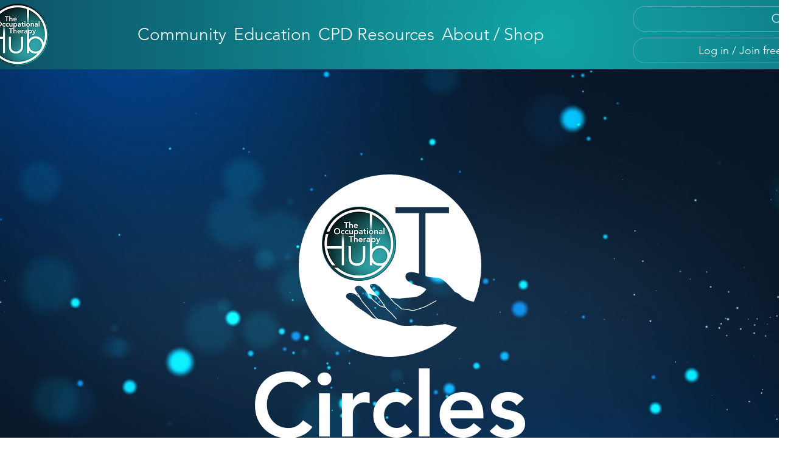

--- FILE ---
content_type: text/html; charset=utf-8
request_url: https://www.google.com/recaptcha/api2/aframe
body_size: 266
content:
<!DOCTYPE HTML><html><head><meta http-equiv="content-type" content="text/html; charset=UTF-8"></head><body><script nonce="Z-9CsD1wldKokhuWhAut-A">/** Anti-fraud and anti-abuse applications only. See google.com/recaptcha */ try{var clients={'sodar':'https://pagead2.googlesyndication.com/pagead/sodar?'};window.addEventListener("message",function(a){try{if(a.source===window.parent){var b=JSON.parse(a.data);var c=clients[b['id']];if(c){var d=document.createElement('img');d.src=c+b['params']+'&rc='+(localStorage.getItem("rc::a")?sessionStorage.getItem("rc::b"):"");window.document.body.appendChild(d);sessionStorage.setItem("rc::e",parseInt(sessionStorage.getItem("rc::e")||0)+1);localStorage.setItem("rc::h",'1768956950602');}}}catch(b){}});window.parent.postMessage("_grecaptcha_ready", "*");}catch(b){}</script></body></html>

--- FILE ---
content_type: image/svg+xml
request_url: https://static.wixstatic.com/shapes/dbecafe0b53b47b88c47186541346c39.svg
body_size: 536
content:
<svg data-bbox="20 39 160 121.9" viewBox="0 0 200 200" height="200" width="200" xmlns="http://www.w3.org/2000/svg" data-type="color">
    <g>
        <path d="M35.5 106.7h40.1L86.8 86c1.3-2.3 4.2-3.2 6.5-1.9 1 .5 1.8 1.4 2.2 2.5l15.8 40 9.4-17.4c.8-1.6 2.5-2.5 4.2-2.5h39.5l4.8-4.8c14.4-14.4 14.4-37.7 0-52.1-14.4-14.4-37.7-14.4-52.1 0l-15.6 15.6c-.8.8-2.1.8-3 0L82.9 49.8c-14.4-14.4-37.7-14.4-52.1 0-14.4 14.4-14.4 37.7 0 52.1l4.7 4.8z" fill="#eda2b5" data-color="1"/>
        <path d="M126.4 113.9l-11.2 20.6c-.8 1.6-2.5 2.5-4.2 2.5h-.3c-1.9-.1-3.5-1.3-4.2-3L90.7 94l-9.4 17.3c-.8 1.6-2.5 2.5-4.2 2.5H42.8l21.7 21.7c.2.3.5.5.7.8l17.4 17.4c9.6 9.6 25.1 9.6 34.7 0l17.4-17.4c.3-.3.5-.5.7-.8l21.7-21.7-30.7.1z" fill="#2289e8" data-color="2"/>
    </g>
</svg>


--- FILE ---
content_type: image/svg+xml
request_url: https://static.wixstatic.com/shapes/11062b_9f3289d620bc4f27bfafd5dcf81e69f2.svg
body_size: 2050
content:
<?xml version="1.0" encoding="UTF-8"?>
<svg data-bbox="26.715 12.058 146.57 175.884" xmlns="http://www.w3.org/2000/svg" width="200" height="200" viewBox="0 0 200 200" data-type="color">
    <g>
        <path fill="#FFE473" d="M100 12.058c-40.468 0-73.285 32.209-73.285 71.929 0 40.344 32.062 67.921 73.285 103.955 41.223-36.034 73.285-63.612 73.285-103.955 0-39.721-32.817-71.929-73.285-71.929zm0 131.913c-32.385 0-58.628-26.251-58.628-58.628S67.616 26.715 100 26.715c32.385 0 58.628 26.251 58.628 58.628 0 32.377-26.243 58.628-58.628 58.628z" data-color="1"/>
        <path d="M88.672 68.848a9.195 9.195 0 1 1-18.39 0 9.195 9.195 0 0 1 18.39 0z" fill="#FFE473" data-color="1"/>
        <path d="M130.471 68.848a9.195 9.195 0 1 1-18.39 0 9.195 9.195 0 0 1 18.39 0z" fill="#FFE473" data-color="1"/>
        <path d="M109.573 76.033a9.195 9.195 0 1 1-18.39 0 9.195 9.195 0 0 1 18.39 0z" fill="#FFE473" data-color="1"/>
        <path fill="#FFE473" d="M92.508 86.817a18.307 18.307 0 0 0-13.032-5.43c-8.967 0-16.425 6.42-18.052 14.913h20.137a21.708 21.708 0 0 1 10.947-9.483z" data-color="1"/>
        <path fill="#FFE473" d="M121.273 81.387a18.306 18.306 0 0 0-13.031 5.43 21.702 21.702 0 0 1 10.946 9.483h20.137c-1.627-8.493-9.085-14.913-18.052-14.913z" data-color="1"/>
        <path fill="#FFE473" d="M115.349 96.3c0-.001 0-.001 0 0-.153-.214-.321-.416-.482-.623-.146-.188-.286-.38-.44-.562-.197-.234-.408-.453-.616-.677-.129-.138-.252-.281-.385-.415-.245-.248-.504-.481-.763-.715-.104-.094-.204-.191-.31-.283-.294-.253-.6-.492-.91-.727-.077-.058-.151-.119-.228-.175a18.362 18.362 0 0 0-1.054-.713c-.049-.031-.096-.063-.145-.093a18.334 18.334 0 0 0-1.185-.671l-.074-.039a18.163 18.163 0 0 0-1.296-.603l-.022-.009a18.049 18.049 0 0 0-1.38-.511l-.002-.001c-1.791-.583-3.696-.913-5.682-.913s-3.891.331-5.682.913h-.001c-.47.153-.93.323-1.382.512l-.018.008c-.443.185-.876.386-1.3.604l-.069.036a18.48 18.48 0 0 0-1.19.673l-.139.089a18.53 18.53 0 0 0-1.059.716c-.076.056-.149.115-.225.172-.311.235-.618.475-.913.729-.106.091-.205.188-.309.281-.259.234-.518.468-.764.716-.133.134-.256.277-.385.415-.208.223-.419.443-.616.677-.154.183-.295.377-.442.566-.16.206-.327.406-.479.618v.001a18.319 18.319 0 0 0-3.078 7.185h36.104a18.336 18.336 0 0 0-3.079-7.181z" data-color="1"/>
    </g>
</svg>
